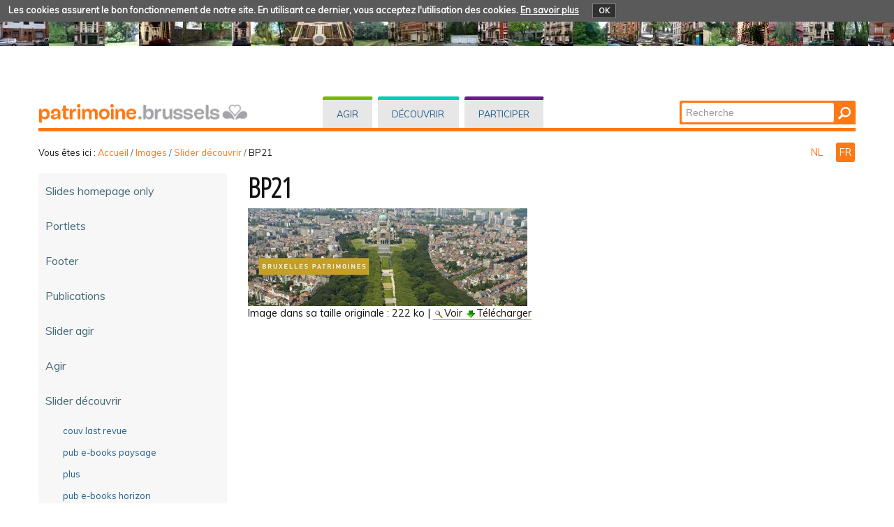

--- FILE ---
content_type: text/html;charset=utf-8
request_url: https://monadm.irisnet.be/fr/images/slider-decouvrir/bp21/view
body_size: 37539
content:
<!DOCTYPE html PUBLIC "-//W3C//DTD XHTML 1.0 Transitional//EN" "http://www.w3.org/TR/xhtml1/DTD/xhtml1-transitional.dtd">
<html xmlns="http://www.w3.org/1999/xhtml" lang="fr" xml:lang="fr"><head><meta http-equiv="Content-Type" content="text/html; charset=UTF-8" /><base href="https://monadm.irisnet.be/fr/images/slider-decouvrir/bp21" /><link rel="stylesheet" type="text/css" media="screen" href="https://monadm.irisnet.be/portal_css/plonetheme.monument/reset-cachekey-b57ab694b75ec695aa97d7590eae4f67.css" /><link rel="stylesheet" type="text/css" href="https://monadm.irisnet.be/portal_css/plonetheme.monument/public-cachekey-6ca84c78bf9da5b31854ed73d4e39a60.css" /><link rel="stylesheet" type="text/css" href="https://monadm.irisnet.be/portal_css/plonetheme.monument/resourcecollective.js.fullcalendarfullcalendar-cachekey-3d3436173dd840c27d04f270bb7e7cf9.css" /><style type="text/css">@import url(https://monadm.irisnet.be/portal_css/plonetheme.monument/resourcecollective.js.colorpicker-cachekey-004447f40625be60c697b6c218a0ebe9.css);</style><link rel="stylesheet" type="text/css" href="https://monadm.irisnet.be/portal_css/plonetheme.monument/resourcecollective.js.bootstrapcssbootstrap.min-cachekey-064aa7fafb06e060ce36a1e83ec2195d.css" /><link rel="stylesheet" type="text/css" href="https://monadm.irisnet.be/portal_css/plonetheme.monument/themeplonetheme.monumentcsstheme-cachekey-a41b33324ac59cef2139c1adac7d9619.css" /><link rel="stylesheet" type="text/css" media="screen" href="https://monadm.irisnet.be/portal_css/plonetheme.monument/resourcepublicationpublication-cachekey-176c44ad28736cdf1f7f9ead06206f5d.css" /><style type="text/css" media="screen">@import url(https://monadm.irisnet.be/portal_css/plonetheme.monument/resourceeasyslider-portlet-cachekey-cba9a30b075130a36e03df5f0abb4d63.css);</style><link rel="stylesheet" type="text/css" href="https://monadm.irisnet.be/portal_css/plonetheme.monument/resourcejquery.datatablesmediacssjquery.dataTables-cachekey-46ede1a926876a8141666b1f873a1ccd.css" /><link rel="canonical" href="https://monadm.irisnet.be/fr/images/slider-decouvrir/bp21" /><link rel="search" href="https://monadm.irisnet.be/fr/@@search" title="Recherche dans ce site" /><script type="text/javascript" src="https://monadm.irisnet.be/portal_javascripts/plonetheme.monument/resourceplone.app.jquery-cachekey-29313959406819de74eae7c3e1d10027.js"></script><script type="text/javascript" src="https://monadm.irisnet.be/portal_javascripts/plonetheme.monument/resourcecollective.js.fullcalendarfullcalendar.min-cachekey-f50c26d4514c7ba9940c9d116294a15c.js"></script><script type="text/javascript" src="https://monadm.irisnet.be/portal_javascripts/plonetheme.monument/resourcecollective.js.colorpicker.jseye-cachekey-d9bf2906cdec242769229362f0a8b481.js"></script><script type="text/javascript" src="https://monadm.irisnet.be/portal_javascripts/plonetheme.monument/resourcecollective.js.bootstrapjsbootstrap.min-cachekey-7d2407f70e54e97e63df4de8983aee51.js"></script><script type="text/javascript" src="https://monadm.irisnet.be/portal_javascripts/plonetheme.monument/resourceeasyslider-portlet-cachekey-eb9c839bd9ff063ba1880256bf82441b.js"></script><script type="text/javascript" src="https://monadm.irisnet.be/portal_javascripts/plonetheme.monument/resourcejquery.datatables-cachekey-a1447f436fdc1d0a039aae3a779d9f92.js"></script><script type="text/javascript">
        jQuery(function($){
            if (typeof($.datepicker) != "undefined"){
              $.datepicker.setDefaults(
                jQuery.extend($.datepicker.regional['fr'],
                {dateFormat: 'dd/mm/yy'}));
            }
        });
        </script><meta charset="utf-8" /><meta name="viewport" content="width=device-width, initial-scale=1.0" /><title>BP21 — Patrimoine - Erfgoed</title><!--link rel="stylesheet" href="css/theme.css" /--><link href="https://fonts.googleapis.com/css?family=Dosis:400,600" rel="stylesheet" type="text/css" /><link href="https://fonts.googleapis.com/css?family=Open+Sans+Condensed:300" rel="stylesheet" type="text/css" /><link href="https://fonts.googleapis.com/css?family=Muli" rel="stylesheet" type="text/css" /><link rel="apple-touch-icon" href="/++theme++plonetheme.monument/images/touch-icon-iphone.png" /><link rel="apple-touch-icon" sizes="76x76" href="/++theme++plonetheme.monument/images/touch-icon-ipad.png" /><link rel="apple-touch-icon" sizes="120x120" href="/++theme++plonetheme.monument/images/touch-icon-iphone-retina.png" /><link rel="apple-touch-icon" sizes="152x152" href="/++theme++plonetheme.monument/images/touch-icon-ipad-retina.png" /><link rel="shortcut icon" type="image/x-icon" href="/++theme++plonetheme.monument/images/favicon.ico" /><style type="text/css" media="screen"></style></head><body class="plonesite two-columns-left template-image_view portaltype-image site-fr section-images subsection-slider-decouvrir subsection-slider-decouvrir-bp21 userrole-anonymous" dir="ltr"><div class="cookiepolicy">
    <div class="cookiepolicy-txt">
        <span>Les cookies assurent le bon fonctionnement de notre site. En utilisant ce dernier, vous acceptez l'utilisation des cookies.</span>

        <a class="cookiepolicy-link" href="https://monadm.irisnet.be/fr/cookiepolicy">En savoir plus</a>

        <a class="cookiepolicy-btn cookiepolicy-close" href="#">OK</a>
    </div>
</div><a name="HAUT" id="HAUT"></a><div class="container" id="header">
  <div class="row">
    <div class="span4" id="portal-logo-wrapper"><a href="https://monadm.irisnet.be/fr">
            <img src="++theme++plonetheme.monument/images/spacer.gif" alt="patrimoine.brussels" />
        </a></div>
    <div class="span5">
      <div class="row-fluid">
        <div id="globalnav-wrapper">
          <div class="row-fluid">
            <div class="navbar">
              <div class="navbar-inner">
                <div class="container"> 
                  <a class="btn btn-navbar" data-toggle="collapse" data-target=".nav-collapse"> <span class="navbar-txt">Navigation</span> <span class="navbar-icon"><span class="icon-bar"></span> <span class="icon-bar"></span> <span class="icon-bar"></span></span><span style="clear:both;"></span> </a> 
                  <div class="nav-collapse collapse">
                    <ul id="portal-globalnav">
                    <li id="portaltab-index_html" class="selected"><a href="https://monadm.irisnet.be/fr" title="">Accueil</a></li><li id="portaltab-agir" class="plain"><a href="https://monadm.irisnet.be/fr/agir" title="Interventions directes sur les biens immobiliers">Agir</a></li><li id="portaltab-decouvrir" class="plain"><a href="https://monadm.irisnet.be/fr/decouvrir" title="">Découvrir</a></li><li id="portaltab-participer" class="plain"><a href="https://monadm.irisnet.be/fr/participer" title="">Participer</a></li></ul></div>
                </div>
              </div>
            </div>
            <div style="clear:both;"></div>
          </div>
        </div>
      </div>
    </div>
    <div class="span3">
      <div id="portal-searchbox"> 

    <form id="nolivesearchGadget_form" action="https://monadm.irisnet.be/fr/@@search">

        <div class="LSBox">
        <label class="hiddenStructure" for="nolivesearchGadget">Chercher par</label>

        <input name="SearchableText" type="text" size="18" title="Recherche" placeholder="Recherche" accesskey="4" class="searchField" id="nolivesearchGadget" /><input class="searchButton" type="submit" value="Rechercher" />

        <div class="LSResult" id="LSResult"><div class="LSShadow" id="LSShadow"></div></div>
        </div>
    </form>

    <div id="portal-advanced-search" class="hiddenStructure">
        <a href="https://monadm.irisnet.be/fr/@@search" accesskey="5">Recherche avancée…</a>
    </div>

</div>
    </div>
    <div class="span12 border-bottom"></div>
  </div>
</div><div class="container">
  <div class="row">
    <div class="span10">
      <div id="portal-breadcrumbs">

    <span id="breadcrumbs-you-are-here">Vous êtes ici :</span>
    <span id="breadcrumbs-home">
        <a href="https://monadm.irisnet.be/fr">Accueil</a>
        <span class="breadcrumbSeparator">
            /
            
        </span>
    </span>
    <span id="breadcrumbs-1" dir="ltr">
        
            <a href="https://monadm.irisnet.be/fr/images">Images</a>
            <span class="breadcrumbSeparator">
                /
                
            </span>
            
         
    </span>
    <span id="breadcrumbs-2" dir="ltr">
        
            <a href="https://monadm.irisnet.be/fr/images/slider-decouvrir">Slider découvrir</a>
            <span class="breadcrumbSeparator">
                /
                
            </span>
            
         
    </span>
    <span id="breadcrumbs-3" dir="ltr">
        
            
            
            <span id="breadcrumbs-current">BP21</span>
         
    </span>

</div>
    </div>
    <div class="span2" id="languages">
      <ul id="portal-languageselector"><li class="language-nl">
        <a href="https://monadm.irisnet.be/nl/beeld/slider-ontdekken?set_language=nl" title="Nederlands">
        NL
    </a>
    </li>
    
    
    <li class="currentLanguage language-fr">
        <a href="https://monadm.irisnet.be/fr/images/slider-decouvrir/bp21/view?set_language=fr" title="Français">
      FR
    </a>
    </li>
    
</ul></div>
  </div>
 <div class="row">
  <div class="span3" id="portal-column-one">
  
  
            
                
<div class="portletWrapper" data-portlethash="706c6f6e652e6c656674636f6c756d6e0a636f6e746578740a2f506c6f6e650a6e617669676174696f6e" id="portletwrapper-706c6f6e652e6c656674636f6c756d6e0a636f6e746578740a2f506c6f6e650a6e617669676174696f6e">
<div class="portlet portletNavigationTree navigation">

    <h2 class="portletHeader hiddenStructure">
        <span class="portletTopLeft"></span>
        <a href="https://monadm.irisnet.be/fr/images" class="tile">Navigation</a>
        <span class="portletTopRight"></span>
    </h2>

    <div class="portletItem lastItem">
        <ul class="navTree navTreeLevel0"><li class="navTreeItem visualNoMarker navTreeFolderish section-slides-homepage-only">

    


        <a href="https://monadm.irisnet.be/fr/images/slides-homepage-only" class="state-published navTreeFolderish contenttype-folder" title="">
            
            <span>Slides homepage only</span>
        </a>

        

    
</li>


<li class="navTreeItem visualNoMarker navTreeFolderish section-portlets">

    


        <a href="https://monadm.irisnet.be/fr/images/portlets" class="state-published navTreeFolderish contenttype-folder" title="Images spécifiques aux portlets">
            
            <span>Portlets</span>
        </a>

        

    
</li>


<li class="navTreeItem visualNoMarker navTreeFolderish section-footer">

    


        <a href="https://monadm.irisnet.be/fr/images/footer" class="state-published navTreeFolderish contenttype-folder" title="">
            
            <span>Footer</span>
        </a>

        

    
</li>


<li class="navTreeItem visualNoMarker navTreeFolderish section-publications">

    


        <a href="https://monadm.irisnet.be/fr/images/publications" class="state-published navTreeFolderish contenttype-folder" title="Images relatives aux publications (p.ex. covers)">
            
            <span>Publications</span>
        </a>

        

    
</li>


<li class="navTreeItem visualNoMarker navTreeFolderish section-slider-agir">

    


        <a href="https://monadm.irisnet.be/fr/images/slider-agir" class="state-published navTreeFolderish contenttype-folder" title="Contient 2 types d'images du volet &quot;agir&quot; : &quot;small_slide&quot; (pour slider agir) et &quot;large_slide&quot; (pour slider accueil)">
            
            <span>Slider agir</span>
        </a>

        

    
</li>


<li class="navTreeItem visualNoMarker navTreeFolderish section-agir">

    


        <a href="https://monadm.irisnet.be/fr/images/agir" class="state-published navTreeFolderish contenttype-folder" title="images utilisées">
            
            <span>Agir</span>
        </a>

        

    
</li>


<li class="navTreeItem visualNoMarker navTreeItemInPath navTreeFolderish section-slider-decouvrir">

    


        <a href="https://monadm.irisnet.be/fr/images/slider-decouvrir" class="state-published navTreeItemInPath navTreeFolderish contenttype-folder" title="">
            
            <span>Slider découvrir</span>
        </a>

        
            <ul class="navTree navTreeLevel1"><li class="navTreeItem visualNoMarker section-couv-last-revue">

    


        <a href="https://monadm.irisnet.be/fr/images/slider-decouvrir/couv-last-revue/view" class="state-missing-value contenttype-image" title="">
            
            <span>couv last revue</span>
        </a>

        

    
</li>


<li class="navTreeItem visualNoMarker section-pub-e-books-paysage">

    


        <a href="https://monadm.irisnet.be/fr/images/slider-decouvrir/pub-e-books-paysage/view" class="state-missing-value contenttype-image" title="">
            
            <span>pub e-books paysage</span>
        </a>

        

    
</li>


<li class="navTreeItem visualNoMarker section-plus">

    


        <a href="https://monadm.irisnet.be/fr/images/slider-decouvrir/plus/view" class="state-missing-value contenttype-image" title="">
            
            <span>plus</span>
        </a>

        

    
</li>


<li class="navTreeItem visualNoMarker section-pub-e-books-horizon">

    


        <a href="https://monadm.irisnet.be/fr/images/slider-decouvrir/pub-e-books-horizon/view" class="state-missing-value contenttype-image" title="">
            
            <span>pub e-books horizon</span>
        </a>

        

    
</li>


<li class="navTreeItem visualNoMarker section-sfgs">

    


        <a href="https://monadm.irisnet.be/fr/images/slider-decouvrir/sfgs/view" class="state-missing-value contenttype-image" title="">
            
            <span>sfgs</span>
        </a>

        

    
</li>


<li class="navTreeItem visualNoMarker section-pub-e-books-slider">

    


        <a href="https://monadm.irisnet.be/fr/images/slider-decouvrir/pub-e-books-slider/view" class="state-missing-value contenttype-image" title="">
            
            <span>pub e-books slider</span>
        </a>

        

    
</li>


<li class="navTreeItem visualNoMarker section-4-couvertures-des-publications-disponibles-en-epub">

    


        <a href="https://monadm.irisnet.be/fr/images/slider-decouvrir/4-couvertures-des-publications-disponibles-en-epub/view" class="state-missing-value contenttype-image" title="">
            
            <span>4 couvertures BVAH</span>
        </a>

        

    
</li>


<li class="navTreeItem visualNoMarker section-bp-14-couverture">

    


        <a href="https://monadm.irisnet.be/fr/images/slider-decouvrir/bp-14-couverture/view" class="state-missing-value contenttype-image" title="">
            
            <span>BP 14 couverture</span>
        </a>

        

    
</li>


<li class="navTreeItem visualNoMarker section-bp-15-16">

    


        <a href="https://monadm.irisnet.be/fr/images/slider-decouvrir/bp-15-16/view" class="state-missing-value contenttype-image" title="Slider 1">
            
            <span>BP 15-16</span>
        </a>

        

    
</li>


<li class="navTreeItem visualNoMarker section-catalogue-des-publications-2015">

    


        <a href="https://monadm.irisnet.be/fr/images/slider-decouvrir/catalogue-des-publications-2015/view" class="state-missing-value contenttype-image" title="">
            
            <span>catalogue des publications 2015</span>
        </a>

        

    
</li>


<li class="navTreeItem visualNoMarker section-bvah-54">

    


        <a href="https://monadm.irisnet.be/fr/images/slider-decouvrir/bvah-54/view" class="state-missing-value contenttype-image" title="image slide P">
            
            <span>BVAH 54</span>
        </a>

        

    
</li>


<li class="navTreeItem visualNoMarker section-catalogue-des-publications-2016">

    


        <a href="https://monadm.irisnet.be/fr/images/slider-decouvrir/catalogue-des-publications-2016/view" class="state-missing-value contenttype-image" title="Publications de Bruxelles Développement urbain">
            
            <span>Catalogue des publications 2016</span>
        </a>

        

    
</li>


<li class="navTreeItem visualNoMarker section-nouveau-panneau">

    


        <a href="https://monadm.irisnet.be/fr/images/slider-decouvrir/nouveau-panneau/view" class="state-missing-value contenttype-image" title="Papiers peints">
            
            <span>Nouveau panneau d'information</span>
        </a>

        

    
</li>


<li class="navTreeItem visualNoMarker section-bp-17">

    


        <a href="https://monadm.irisnet.be/fr/images/slider-decouvrir/bp-17/view" class="state-missing-value contenttype-image" title="Archéologie urbaine">
            
            <span>BP 17</span>
        </a>

        

    
</li>


<li class="navTreeItem visualNoMarker section-cp-extention-sud-laeken">

    


        <a href="https://monadm.irisnet.be/fr/images/slider-decouvrir/cp-extention-sud-laeken/view" class="state-missing-value contenttype-image" title="">
            
            <span>CP Extention Sud - Laeken</span>
        </a>

        

    
</li>


<li class="navTreeItem visualNoMarker section-bp-18">

    


        <a href="https://monadm.irisnet.be/fr/images/slider-decouvrir/bp-18/view" class="state-missing-value contenttype-image" title="">
            
            <span>BP 18</span>
        </a>

        

    
</li>


<li class="navTreeItem visualNoMarker section-bp19-20">

    


        <a href="https://monadm.irisnet.be/fr/images/slider-decouvrir/bp19-20/view" class="state-missing-value contenttype-image" title="">
            
            <span>BP19-20</span>
        </a>

        

    
</li>


<li class="navTreeItem visualNoMarker navTreeCurrentNode section-bp21">

    


        <a href="https://monadm.irisnet.be/fr/images/slider-decouvrir/bp21/view" class="state-missing-value navTreeCurrentItem navTreeCurrentNode contenttype-image" title="Dossier Victor Besme">
            
            <span>BP21</span>
        </a>

        

    
</li>


<li class="navTreeItem visualNoMarker section-bp21-2">

    


        <a href="https://monadm.irisnet.be/fr/images/slider-decouvrir/bp21-2/view" class="state-missing-value contenttype-image" title="Dossier Victor Besme">
            
            <span>BP21(2)</span>
        </a>

        

    
</li>


<li class="navTreeItem visualNoMarker section-catalogue-des-publications-2017">

    


        <a href="https://monadm.irisnet.be/fr/images/slider-decouvrir/catalogue-des-publications-2017/view" class="state-missing-value contenttype-image" title="Slide">
            
            <span>Catalogue des publications 2017</span>
        </a>

        

    
</li>


<li class="navTreeItem visualNoMarker section-ommegang">

    


        <a href="https://monadm.irisnet.be/fr/images/slider-decouvrir/ommegang/view" class="state-missing-value contenttype-image" title="">
            
            <span>Ommegang</span>
        </a>

        

    
</li>


<li class="navTreeItem visualNoMarker section-chantiers">

    


        <a href="https://monadm.irisnet.be/fr/images/slider-decouvrir/chantiers/view" class="state-missing-value contenttype-image" title="">
            
            <span>chantiers</span>
        </a>

        

    
</li>


<li class="navTreeItem visualNoMarker section-cp-noh-haren">

    


        <a href="https://monadm.irisnet.be/fr/images/slider-decouvrir/cp-noh-haren/view" class="state-missing-value contenttype-image" title="">
            
            <span>CP - NOH-Haren</span>
        </a>

        

    
</li>


<li class="navTreeItem visualNoMarker section-culture-fritkot">

    


        <a href="https://monadm.irisnet.be/fr/images/slider-decouvrir/culture-fritkot/view" class="state-missing-value contenttype-image" title="Inventaire PCI">
            
            <span>Culture fritkot</span>
        </a>

        

    
</li>


<li class="navTreeItem visualNoMarker section-bp-22">

    


        <a href="https://monadm.irisnet.be/fr/images/slider-decouvrir/bp-22/view" class="state-missing-value contenttype-image" title="">
            
            <span>BP 22</span>
        </a>

        

    
</li>


<li class="navTreeItem visualNoMarker section-foret-de-soignes">

    


        <a href="https://monadm.irisnet.be/fr/images/slider-decouvrir/foret-de-soignes/view" class="state-missing-value contenttype-image" title="">
            
            <span>Forêt de Soignes</span>
        </a>

        

    
</li>


<li class="navTreeItem visualNoMarker section-bp-23">

    


        <a href="https://monadm.irisnet.be/fr/images/slider-decouvrir/bp-23/view" class="state-missing-value contenttype-image" title="cover cut">
            
            <span>BP 23</span>
        </a>

        

    
</li>


<li class="navTreeItem visualNoMarker section-altitude-cent">

    


        <a href="https://monadm.irisnet.be/fr/images/slider-decouvrir/altitude-cent/view" class="state-missing-value contenttype-image" title="">
            
            <span>Altitude Cent</span>
        </a>

        

    
</li>


<li class="navTreeItem visualNoMarker section-la-cave">

    


        <a href="https://monadm.irisnet.be/fr/images/slider-decouvrir/la-cave/view" class="state-missing-value contenttype-image" title="Brochure Archéo">
            
            <span>La cave</span>
        </a>

        

    
</li>


<li class="navTreeItem visualNoMarker section-bp-25">

    


        <a href="https://monadm.irisnet.be/fr/images/slider-decouvrir/bp-25/view" class="state-missing-value contenttype-image" title="">
            
            <span>BP 25</span>
        </a>

        

    
</li>


<li class="navTreeItem visualNoMarker section-wood-wide-web">

    


        <a href="https://monadm.irisnet.be/fr/images/slider-decouvrir/wood-wide-web/view" class="state-missing-value contenttype-image" title="image bilingue">
            
            <span>Wood Wide Web</span>
        </a>

        

    
</li>


<li class="navTreeItem visualNoMarker section-nouvelles-publications">

    


        <a href="https://monadm.irisnet.be/fr/images/slider-decouvrir/nouvelles-publications/view" class="state-missing-value contenttype-image" title="">
            
            <span>Nouvelles publications</span>
        </a>

        

    
</li>


<li class="navTreeItem visualNoMarker section-bp-26-27">

    


        <a href="https://monadm.irisnet.be/fr/images/slider-decouvrir/bp-26-27/view" class="state-missing-value contenttype-image" title="">
            
            <span>BP 26-27</span>
        </a>

        

    
</li>


<li class="navTreeItem visualNoMarker section-bp28">

    


        <a href="https://monadm.irisnet.be/fr/images/slider-decouvrir/bp28/view" class="state-missing-value contenttype-image" title="">
            
            <span>BP28</span>
        </a>

        

    
</li>


<li class="navTreeItem visualNoMarker section-hs-grand-place">

    


        <a href="https://monadm.irisnet.be/fr/images/slider-decouvrir/hs-grand-place/view" class="state-missing-value contenttype-image" title="">
            
            <span>HS Grand Place</span>
        </a>

        

    
</li>


<li class="navTreeItem visualNoMarker section-catalogue-des-publications-2019">

    


        <a href="https://monadm.irisnet.be/fr/images/slider-decouvrir/catalogue-des-publications-2019/view" class="state-missing-value contenttype-image" title="">
            
            <span>Catalogue des publications 2019</span>
        </a>

        

    
</li>


<li class="navTreeItem visualNoMarker section-bp29">

    


        <a href="https://monadm.irisnet.be/fr/images/slider-decouvrir/bp29/view" class="state-missing-value contenttype-image" title="">
            
            <span>BP29</span>
        </a>

        

    
</li>


<li class="navTreeItem visualNoMarker section-bp30-extrait-couverture">

    


        <a href="https://monadm.irisnet.be/fr/images/slider-decouvrir/bp30-extrait-couverture/view" class="state-missing-value contenttype-image" title="">
            
            <span>BP30-Extrait de la couverture</span>
        </a>

        

    
</li>


<li class="navTreeItem visualNoMarker section-bp31-extrait-couverture">

    


        <a href="https://monadm.irisnet.be/fr/images/slider-decouvrir/bp31-extrait-couverture/view" class="state-missing-value contenttype-image" title="">
            
            <span>BP31-Extrait de la couverture</span>
        </a>

        

    
</li>


<li class="navTreeItem visualNoMarker section-vub-rectorat">

    


        <a href="https://monadm.irisnet.be/fr/images/slider-decouvrir/vub-rectorat/view" class="state-missing-value contenttype-image" title="chantiers">
            
            <span>VUB-rectorat</span>
        </a>

        

    
</li>


<li class="navTreeItem visualNoMarker section-val-des-fleurs">

    


        <a href="https://monadm.irisnet.be/fr/images/slider-decouvrir/val-des-fleurs/view" class="state-missing-value contenttype-image" title="protection">
            
            <span>Val des fleurs</span>
        </a>

        

    
</li>


<li class="navTreeItem visualNoMarker section-bp32-extrait-couv">

    


        <a href="https://monadm.irisnet.be/fr/images/slider-decouvrir/bp32-extrait-couv/view" class="state-missing-value contenttype-image" title="">
            
            <span>BP32-extrait couv</span>
        </a>

        

    
</li>


<li class="navTreeItem visualNoMarker section-catalogue-des-publications-2020">

    


        <a href="https://monadm.irisnet.be/fr/images/slider-decouvrir/catalogue-des-publications-2020/view" class="state-missing-value contenttype-image" title="">
            
            <span>Catalogue des publications 2020</span>
        </a>

        

    
</li>


<li class="navTreeItem visualNoMarker section-lancement-newsletter-urban">

    


        <a href="https://monadm.irisnet.be/fr/images/slider-decouvrir/lancement-newsletter-urban/view" class="state-missing-value contenttype-image" title="">
            
            <span>lancement newsletter</span>
        </a>

        

    
</li>


<li class="navTreeItem visualNoMarker section-site-inventaire-p-mobilier">

    


        <a href="https://monadm.irisnet.be/fr/images/slider-decouvrir/site-inventaire-p-mobilier/view" class="state-missing-value contenttype-image" title="">
            
            <span>site inventaire p. mobilier</span>
        </a>

        

    
</li>


<li class="navTreeItem visualNoMarker section-bp33-slide">

    


        <a href="https://monadm.irisnet.be/fr/images/slider-decouvrir/bp33-slide/view" class="state-missing-value contenttype-image" title="">
            
            <span>BP33 Slide</span>
        </a>

        

    
</li>


<li class="navTreeItem visualNoMarker section-speculoos">

    


        <a href="https://monadm.irisnet.be/fr/images/slider-decouvrir/speculoos/view" class="state-missing-value contenttype-image" title="">
            
            <span>speculoos</span>
        </a>

        

    
</li>


<li class="navTreeItem visualNoMarker section-tapis-des-fleurs">

    


        <a href="https://monadm.irisnet.be/fr/images/slider-decouvrir/tapis-des-fleurs/view" class="state-missing-value contenttype-image" title="">
            
            <span>Tapis des fleurs</span>
        </a>

        

    
</li>


<li class="navTreeItem visualNoMarker section-les-passions-humaines">

    


        <a href="https://monadm.irisnet.be/fr/images/slider-decouvrir/les-passions-humaines/view" class="state-missing-value contenttype-image" title="extrait de la couverture du &quot;Bruxelles, Ville d'Art et d'Histoire&quot; n°60 &quot;Les Passions humaines&quot;">
            
            <span>les passions humaines</span>
        </a>

        

    
</li>


<li class="navTreeItem visualNoMarker section-chasseurs-de-prinkeres">

    


        <a href="https://monadm.irisnet.be/fr/images/slider-decouvrir/chasseurs-de-prinkeres/view" class="state-missing-value contenttype-image" title="">
            
            <span>chasseurs de Prinkeres</span>
        </a>

        

    
</li>


<li class="navTreeItem visualNoMarker section-zwans">

    


        <a href="https://monadm.irisnet.be/fr/images/slider-decouvrir/zwans/view" class="state-missing-value contenttype-image" title="">
            
            <span>zwans</span>
        </a>

        

    
</li>


<li class="navTreeItem visualNoMarker section-parlers">

    


        <a href="https://monadm.irisnet.be/fr/images/slider-decouvrir/parlers/view" class="state-missing-value contenttype-image" title="">
            
            <span>parlers</span>
        </a>

        

    
</li>




            </ul></li>


<li class="navTreeItem visualNoMarker navTreeFolderish section-decouvrir">

    


        <a href="https://monadm.irisnet.be/fr/images/decouvrir" class="state-published navTreeFolderish contenttype-folder" title="images utilisées dans DECOUVRIR">
            
            <span>Découvrir</span>
        </a>

        

    
</li>


<li class="navTreeItem visualNoMarker navTreeFolderish section-slider-participer">

    


        <a href="https://monadm.irisnet.be/fr/images/slider-participer" class="state-published navTreeFolderish contenttype-folder" title="">
            
            <span>Slider participer</span>
        </a>

        

    
</li>


<li class="navTreeItem visualNoMarker navTreeFolderish section-participer">

    


        <a href="https://monadm.irisnet.be/fr/images/participer" class="state-published navTreeFolderish contenttype-folder" title="">
            
            <span>Participer</span>
        </a>

        

    
</li>


<li class="navTreeItem visualNoMarker navTreeFolderish section-partenaires">

    


        <a href="https://monadm.irisnet.be/fr/images/partenaires" class="state-published navTreeFolderish contenttype-folder" title="images liées à nos partenaires">
            
            <span>Partenaires</span>
        </a>

        

    
</li>


<li class="navTreeItem visualNoMarker navTreeFolderish section-logos">

    


        <a href="https://monadm.irisnet.be/fr/images/logos" class="state-published navTreeFolderish contenttype-folder" title="intemporels et utilisés dans divers endroits du site">
            
            <span>Logos</span>
        </a>

        

    
</li>


<li class="navTreeItem visualNoMarker navTreeFolderish section-general">

    


        <a href="https://monadm.irisnet.be/fr/images/general" class="state-published navTreeFolderish contenttype-folder" title="">
            
            <span>Général</span>
        </a>

        

    
</li>


<li class="navTreeItem visualNoMarker navTreeFolderish section-news">

    


        <a href="https://monadm.irisnet.be/fr/images/news" class="state-published navTreeFolderish contenttype-folder" title="à partir 31/03/20">
            
            <span>News</span>
        </a>

        

    
</li>




        </ul><span class="portletBottomLeft"></span>
        <span class="portletBottomRight"></span>
    </div>
</div>

</div>




            
        </div>
  <div class="span9" id="portal-column-content">
    
  

            <div id="viewlet-above-content">
</div>

            
                <div class="">

                    

                    

    <dl class="portalMessage info" id="kssPortalMessage" style="display:none"><dt>Info</dt>
        <dd></dd>
    </dl><div id="content">

                            

                            

                             <div id="viewlet-above-content-title"></div>
                             
                                 
                                 
            
                <h1 id="parent-fieldname-title" class="documentFirstHeading">
                    BP21
                </h1>
            
            
        
                             
                             <div id="viewlet-below-content-title">


</div>

                             
                                 
                                 
            
                <div id="parent-fieldname-description" class="documentDescription">
                   Dossier Victor Besme
                </div>
            
            
        
                             

                             <div id="viewlet-above-content-body"></div>
                             <div id="content-core">
                                 
        
            <a href="https://monadm.irisnet.be/fr/images/slider-decouvrir/bp21/image_view_fullscreen">
                <img src="https://monadm.irisnet.be/fr/images/slider-decouvrir/bp21/image_preview" alt="BP21" title="BP21" height="140" width="400" /><br /></a>

            <span id="plone-image-details" class="discreet visualNoPrint">

              <span class="discreet">
                <span>Image dans sa taille originale :</span>

                <span>222 ko</span>
				|
	            <a href="https://monadm.irisnet.be/fr/images/slider-decouvrir/bp21/image_view_fullscreen">
	                <span class="visualNoPrint">
                    <img alt="Voir l'image" title="Voir l'image" src="https://monadm.irisnet.be/search_icon.png" /><span>Voir</span>
                	</span>
	            </a>

	            <a href="https://monadm.irisnet.be/fr/images/slider-decouvrir/bp21/download">
	                <span class="visualNoPrint">
                    <img alt="Télécharger l'image" title="Télécharger l'image" src="https://monadm.irisnet.be/download_icon.png" /><span>Télécharger</span>
                	</span>
	            </a>

		      </span>
              
            </span>
        
    
                             </div>
                             <div id="viewlet-below-content-body">




    <div class="visualClear"><!-- --></div>

    <div class="documentActions">
        

        

    </div>

</div>

                            
                        </div>
                    

                    
                </div>
            

            <div id="viewlet-below-content">





</div>
        </div>
 </div>
</div><div class="container">
 <div class="row">
  <div class="span12" id="portal-footer">
      
  <div class="row-fluid">
<div class="span8">
<h2>Qui sommes nous?</h2>

<p>La Direction du Patrimoine culturel est chargée de la mise en oeuvre de la politique régionale<br />
en matière de conservation du patrimoine. Elle est une des unités opérationnelles de <strong>urban.brussels</strong>,<br />
le Service Public Régional Bruxelles Urbanisme et Patrimoine<span>.</span><br /><a href="https://monadm.irisnet.be/fr/qui-sommes-nous/la-direction-des-monuments-et-des-sites">Lire la suite...</a></p>
</div>

<div class="span4">
<h2>Contact</h2>

<p><strong>Direction du Patrimoine culturel</strong></p>
<a href="https://monadm.irisnet.be/fr/liens/pages-urban-bru/p-accueil" target="_blank"><img src="https://monadm.irisnet.be/fr/images/general/urban-logo/@@images/5684be3b-3b73-4402-904d-59665f208351.jpeg" alt="" style="height:55px; width:200px" title="urban logo" /></a></div>
</div>

<div class="row-fluid">
<div class="span8">
<div class="border-footer"> </div>

<p><a href="https://monadm.irisnet.be/fr/archives-et-actualites/actualites">NEWS et archives</a> - <a href="/fr/sitemap">Plan du site</a> - <a href="https://monadm.irisnet.be/fr/copyrights">Crédits photographiques</a> - <a href="https://monadm.irisnet.be/fr/presse/dossiers-de-presse">Presse</a> - <a href="https://monadm.irisnet.be/fr/liens/divers/page-fb" target="_blank"><img src="https://monadm.irisnet.be/fr/images/footer/fb/@@images/5b29cd32-fe25-4d16-8047-039c7108bc31.png" alt="" style="height:27px; width:32px" title="FB" /></a></p>
</div>
</div>

<div class="row-fluid">
<div class="span12 border-footer orange-bdu"> </div>
</div>

<div class="row-fluid">
<div class="span8"><a href="http://cirb.brussels" target="_blank"><img src="https://monadm.irisnet.be/fr/images/footer/created-and-hosted-by-cirb-cibg/image" alt="" style="height:30px; margin-top:4px; width:119px" title="Created and hosted by CIRB-CIBG" /></a></div>

<div class="span4"><a href="http://be.brussels" target="_blank"><img src="https://monadm.irisnet.be/fr/images/footer/region-de-bruxelles-capitale/image" alt="" style="height:33px; width:200px" title="Région de Bruxelles-Capitale" /></a></div>
</div>

<p> </p>

<p> </p>
</div>
  <div class="span12" id="portal-colophon">
  </div>
  <div class="span12" id="siteactions">
  </div>
 </div>
</div><script type="text/javascript" id="matomo">
  var _paq = window._paq = window._paq || [];
  /* tracker methods like "setCustomDimension" should be called before "trackPageView" */
  _paq.push(["setCookieDomain", "*.patrimoine.brussels"]);
  _paq.push(['trackPageView']);
  _paq.push(['enableLinkTracking']);
  (function() {
    var u="https://analytics.urban.brussels/";
    _paq.push(['setTrackerUrl', u+'matomo.php']);
    _paq.push(['setSiteId', '15']);
    var d=document, g=d.createElement('script'), s=d.getElementsByTagName('script')[0];
    g.async=true; g.src=u+'matomo.js'; s.parentNode.insertBefore(g,s);
  })();
</script></body></html>
